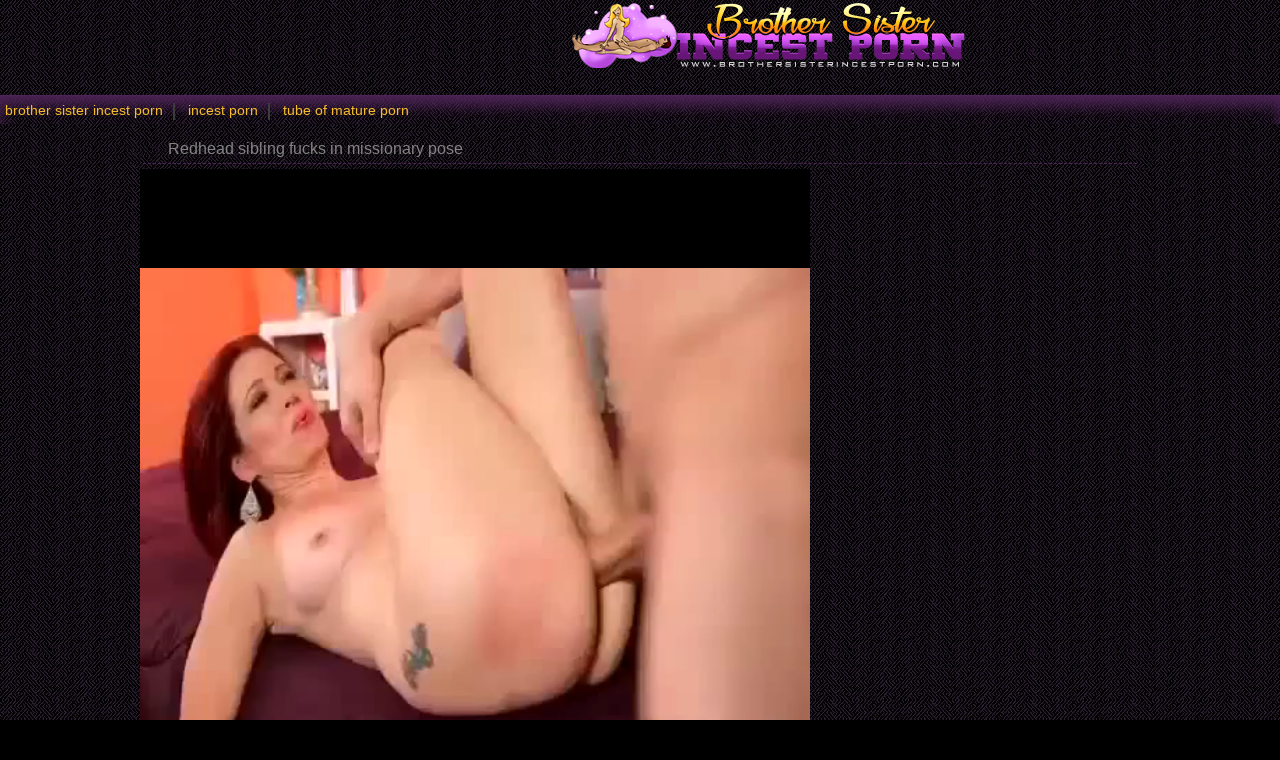

--- FILE ---
content_type: text/html; charset=UTF-8
request_url: https://brothersisterincestporn.com/videos/redhead-sibling-fucks-in-missionary-pose.html
body_size: 4142
content:
<html xmlns="http://www.w3.org/1999/xhtml" xml:lang="en" lang="en">
<head>
<title>Redhead sibling fucks in missionary pose</title>
<link rel="canonical" href="https://brothersisterincestporn.com/videos/redhead-sibling-fucks-in-missionary-pose.html" />
<meta http-equiv="content-type" content="application/xhtml+xml; charset=UTF-8" />
<base target=_blank><meta name="referrer" content="origin">
<meta name="description" content="Redhead sibling fucks in missionary pose" />
<meta name="keywords" content="Redhead sibling fucks in missionary pose" />
<meta name="viewport" content="width=device-width, initial-scale=1.0">
<link rel="stylesheet" href="/css/style.css">
<link rel="stylesheet" href="/css/images.css">
</head>

<body>

<header>
        <div class="apt-box">
            <a href="https://brothersisterincestporn.com/" class="apt-logo" title="Brother sister incest porn"></a>
            <p align=center></p>
                    
        </div>
</header>

<div class="apt-top-navi" onclick="this.className=this.className=='apt-top-navi'? 'apt-top-navi open' : 'apt-top-navi';">
    <div class="apt-box">
        <ul>
<li><a href="https://brothersisterincestporn.com/">brother sister incest porn</a></li>
<li><a href="https://incestporn.pink/">incest porn</a></li>
<li><a href="https://tubeofmatureporn.com/">tube of mature porn</a></li>
        </ul>
    </div>
    </div>

<article class="apt-box apt-video-page">
    <div class="apt-movie">
        <h1>Redhead sibling fucks in missionary pose</h1>
        <div class="apt-video-holder">
         <div class="apt-player">

<center>
<video id="player" width='100%' height='100%' controls poster=''>
<source src='http://youngincestpornsexxxx.com/clips/2086.mp4' type='video/mp4'>Your browser does not support the video tag.</video>
</center>

</div>

<div class="apt-video-info">
  <p><span class="duration">Duration: <i>0:00</i></span>
   <span>Added: <i>2017-09-28</i></span>
<p class="tags">Tags / Categories: <a href='/tag/missionary/'>missionary</a> <a href='/tag/fucks/'>fucks</a> <a href='/tag/sibling/'>sibling</a> <a href='/tag/redhead/'>redhead</a> </p>

 </div>
</div>

<iframe src='//momsonincestporn.me/banners.html' frameBorder='0' scrolling='no' width='300' height='530' sandbox="allow-same-origin allow-forms allow-scripts allow-popups"></iframe>

</div>

<h2>Related Incest Porn Tubes</h2>
<div class="apt-content">


<div class="apt-th">
<a rel="noopener" href="/brothersisterincestporn.php?member=maturepornsextube.me"><img src="/script/top/tt/maturepornsextube.me.jpg"><p>Mature porn sex tube</p></a>
</div>

<div class="apt-th">
<a rel="noopener" href="/brothersisterincestporn.php?member=fatherdaughterhomeincestsexporn.com"><img src="/script/top/tt/fatherdaughterhomeincestsexporn.com.jpg"><p>Father daughter home incest sex porn</p></a>
</div>

<div class="apt-th">
<a rel="noopener" href="/brothersisterincestporn.php?member=incestporn.party"><img src="/script/top/tt/incestporn.party.jpg"><p>Incest Porn</p></a>
</div>

<div class="apt-th">
<a rel="noopener" href="/brothersisterincestporn.php?member=incestvideo.net"><img src="/script/top/tt/incestvideo.net.jpg"><p>Incest Tube Videos</p></a>
</div>

<div class="apt-th">
<a rel="noopener" href="/brothersisterincestporn.php?member=brothersisterincestsexporn.com"><img src="/script/top/tt/brothersisterincestsexporn.com.jpg"><p>Brother sister incest sex porn</p></a>
</div>

<div class="apt-th">
<a rel="noopener" href="/brothersisterincestporn.php?member=fatherdaughterpornincestsex.com"><img src="/script/top/tt/fatherdaughterpornincestsex.com.jpg"><p>Father daughter porn incest sex</p></a>
</div>

<div class="apt-th">
<a rel="noopener" href="/brothersisterincestporn.php?member=incestporn.webcam"><img src="/script/top/tt/incestporn.webcam.jpg"><p>Incest Porn Webcam</p></a>
</div>

<div class="apt-th">
<a rel="noopener" href="/brothersisterincestporn.php?member=familyincestxxxpornsex.com"><img src="/script/top/tt/familyincestxxxpornsex.com.jpg"><p>Family incest xxx porn sex</p></a>
</div>

<div class="apt-th">
<a rel="noopener" href="/brothersisterincestporn.php?member=incestporn.kim"><img src="/script/top/tt/incestporn.kim.jpg"><p>Incest Porn Kim/</p></a>
</div>

<div class="apt-th">
<a rel="noopener" href="/brothersisterincestporn.php?member=homemadeincestpornsexmovies.com"><img src="/script/top/tt/homemadeincestpornsexmovies.com.jpg"><p>Home made incest porn sex movies</p></a>
</div>

<div class="apt-th">
<a rel="noopener" href="/brothersisterincestporn.php?member=homemadeincestpornsexvideos.com"><img src="/script/top/tt/homemadeincestpornsexvideos.com.jpg"><p>Homemade incest porn sex videos</p></a>
</div>

<div class="apt-th">
<a rel="noopener" href="/brothersisterincestporn.php?member=incestporn.red"><img src="/script/top/tt/incestporn.red.jpg"><p>Incest Porn Red</p></a>
</div>

</div>

<h2>Related brothers and sisters incest porn movies</h2>
<div class="apt-content">
<div class="apt-th">
<a href="/brothersisterincestporn.php?url=/videos/sibling-takes-tasty-dagger-and-reaches-peak.html" title="Sibling takes tasty dagger and reaches a peak"><img src="/script/thumbs/11/605_tasty.jpg" alt="Sibling takes tasty dagger and reaches a peak" /></a><p>Sibling takes tasty dagger and reaches a peak</p>
</div><div class="apt-th">
<a href="/brothersisterincestporn.php?url=/videos/perfect-interbreeding-sex-with-redhead-cousin.html" title="Perfect interbreeding sex with a redhead cousin"><img src="/script/thumbs/5/295_a_redhead.jpg" alt="Perfect interbreeding sex with a redhead cousin" /></a><p>Perfect interbreeding sex with a redhead cousin</p>
</div><div class="apt-th">
<a href="/brothersisterincestporn.php?url=/videos/my-hot-redhead-mom-sucking-my-hard-dick.html" title="My hot redhead mom is sucking my hard dick"><img src="/script/thumbs/9/596_My_mom_is.jpg" alt="My hot redhead mom is sucking my hard dick" /></a><p>My hot redhead mom is sucking my hard dick</p>
</div><div class="apt-th">
<a href="/brothersisterincestporn.php?url=/videos/hot-pigtailed-sis-fucks-with-her-brother.html" title="Hot pigtailed sis fucks with her brother"><img src="/script/thumbs/2/116_fucks_her.jpg" alt="Hot pigtailed sis fucks with her brother" /></a><p>Hot pigtailed sis fucks with her brother</p>
</div><div class="apt-th">
<a href="/brothersisterincestporn.php?url=/videos/glamour-redhead-sister-looks-so-fuckable.html" title="Glamour redhead sister looks so fuckable"><img src="/script/thumbs/9/688_Glamour_so.jpg" alt="Glamour redhead sister looks so fuckable" /></a><p>Glamour redhead sister looks so fuckable</p>
</div><div class="apt-th">
<a href="/brothersisterincestporn.php?url=/videos/big-boobed-blonde-in-stockings-fucks-with-brother.html" title="Big boobed blonde in stockings fucks with brother"><img src="/script/thumbs/8/227_fucks_brother.jpg" alt="Big boobed blonde in stockings fucks with brother" /></a><p>Big boobed blonde in stockings fucks with brother</p>
</div><div class="apt-th">
<a href="/brothersisterincestporn.php?url=/videos/redhead-sister-nicely-sucks-her-brother-dick.html" title="Redhead sister nicely sucks her brother dick"><img src="/script/thumbs/6/500_nicely_sucks.jpg" alt="Redhead sister nicely sucks her brother dick" /></a><p>Redhead sister nicely sucks her brother dick</p>
</div><div class="apt-th">
<a href="/brothersisterincestporn.php?url=/videos/uncle-fucks-zealous-young-cousin-outdoors.html" title="Uncle fucks a zealous teen cousin outdoors"><img src="/script/thumbs/5/817_young_outdoors.jpg" alt="Uncle fucks a zealous teen cousin outdoors" /></a><p>Uncle fucks a zealous teen cousin outdoors</p>
</div><div class="apt-th">
<a href="/brothersisterincestporn.php?url=/videos/chubby-cousin-have-nasty-fun-with-sibling.html" title="Chubby cousin have nasty fun with a sibling"><img src="/script/thumbs/7/706_Chubby_a.jpg" alt="Chubby cousin have nasty fun with a sibling" /></a><p>Chubby cousin have nasty fun with a sibling</p>
</div><div class="apt-th">
<a href="/brothersisterincestporn.php?url=/videos/father-in-law-fucks-dazzling-young-niece.html" title="Father-in-law fucks a dazzling teen niece"><img src="/script/thumbs/4/340_in_fucks_niece.jpg" alt="Father-in-law fucks a dazzling teen niece" /></a><p>Father-in-law fucks a dazzling teen niece</p>
</div><div class="apt-th">
<a href="/brothersisterincestporn.php?url=/videos/father-fucks-carnal-youthful-sibling.html" title="Father fucks a carnal youthful sibling"><img src="/script/thumbs/1/738_carnal.jpg" alt="Father fucks a carnal youthful sibling" /></a><p>Father fucks a carnal youthful sibling</p>
</div><div class="apt-th">
<a href="/brothersisterincestporn.php?url=/videos/redhead-and-blonde-are-sucking-their-brothers.html" title="Redhead and blonde are sucking their brothers"><img src="/script/thumbs/5/251_blonde.jpg" alt="Redhead and blonde are sucking their brothers" /></a><p>Redhead and blonde are sucking their brothers</p>
</div><div class="apt-th">
<a href="/brothersisterincestporn.php?url=/videos/gorgeous-sibling-getting-nicely-banged.html" title="Gorgeous sibling is getting nicely banged"><img src="/script/thumbs/7/568_Gorgeous_nicely_banged.jpg" alt="Gorgeous sibling is getting nicely banged" /></a><p>Gorgeous sibling is getting nicely banged</p>
</div><div class="apt-th">
<a href="/brothersisterincestporn.php?url=/videos/arousing-offspring-fucks-nasty-ancestor.html" title="Arousing offspring fucks nasty ancestor"><img src="/script/thumbs/4/159_offspring_nasty_ancestor.jpg" alt="Arousing offspring fucks nasty ancestor" /></a><p>Arousing offspring fucks nasty ancestor</p>
</div><div class="apt-th">
<a href="/brothersisterincestporn.php?url=/videos/superior-interbreeding-knock-with-redhead.html" title="Superior interbreeding knock with a redhead"><img src="/script/thumbs/9/276_interbreeding_redhead.jpg" alt="Superior interbreeding knock with a redhead" /></a><p>Superior interbreeding knock with a redhead</p>
</div><div class="apt-th">
<a href="/brothersisterincestporn.php?url=/videos/sibling-rides-nasty-rod-in-cowgirl-pose.html" title="Sibling rides a nasty rod in the cowgirl pose"><img src="/script/thumbs/2/913_pose.jpg" alt="Sibling rides a nasty rod in the cowgirl pose" /></a><p>Sibling rides a nasty rod in the cowgirl pose</p>
</div><div class="apt-th">
<a href="/brothersisterincestporn.php?url=/videos/sexy-redhead-beauty-sucking-wiener.html" title="Sexy redhead beauty is sucking a wiener"><img src="/script/thumbs/7/751_redhead_sucking_a.jpg" alt="Sexy redhead beauty is sucking a wiener" /></a><p>Sexy redhead beauty is sucking a wiener</p>
</div><div class="apt-th">
<a href="/brothersisterincestporn.php?url=/videos/spicy-interbreeding-knock-with-miniature-sibling.html" title="Spicy interbreeding knock with a miniature sibling"><img src="/script/thumbs/9/963_Spicy_a.jpg" alt="Spicy interbreeding knock with a miniature sibling" /></a><p>Spicy interbreeding knock with a miniature sibling</p>
</div><div class="apt-th">
<a href="/brothersisterincestporn.php?url=/videos/nasty-sibling-bangs-naughty-papa.html" title="Nasty sibling bangs naughty papa"><img src="/script/thumbs/1/260_sibling.jpg" alt="Nasty sibling bangs naughty papa" /></a><p>Nasty sibling bangs naughty papa</p>
</div><div class="apt-th">
<a href="/brothersisterincestporn.php?url=/videos/sibling-gets-big-dong-and-reaches-top.html" title="Sibling gets big dong and reaches the top"><img src="/script/thumbs/3/380_and.jpg" alt="Sibling gets big dong and reaches the top" /></a><p>Sibling gets big dong and reaches the top</p>
</div><div class="apt-th">
<a href="/brothersisterincestporn.php?url=/videos/muscled-son-fucks-his-slender-stepmom.html" title="Muscled son fucks his slender stepmom"><img src="/script/thumbs/11/377_his.jpg" alt="Muscled son fucks his slender stepmom" /></a><p>Muscled son fucks his slender stepmom</p>
</div><div class="apt-th">
<a href="/brothersisterincestporn.php?url=/videos/redhead-daughter-swallows-her-brother-cum.html" title="Redhead daughter swallows her brother cum"><img src="/script/thumbs/10/098_daughter.jpg" alt="Redhead daughter swallows her brother cum" /></a><p>Redhead daughter swallows her brother cum</p>
</div><div class="apt-th">
<a href="/brothersisterincestporn.php?url=/videos/old-man-fucks-bright-blooming-cousin.html" title="Old man fucks a bright blooming cousin"><img src="/script/thumbs/8/776_Old_man_blooming.jpg" alt="Old man fucks a bright blooming cousin" /></a><p>Old man fucks a bright blooming cousin</p>
</div><div class="apt-th">
<a href="/brothersisterincestporn.php?url=/videos/lustful-sibling-fucks-with-crazy-stepdaddy.html" title="Lustful sibling fucks with a crazy stepdaddy"><img src="/script/thumbs/10/328_Lustful_sibling_crazy.jpg" alt="Lustful sibling fucks with a crazy stepdaddy" /></a><p>Lustful sibling fucks with a crazy stepdaddy</p>
</div><div class="apt-th">
<a href="/brothersisterincestporn.php?url=/videos/sibling-sucks-huge-dong-and-swallows-load.html" title="Sibling sucks huge dong and swallows the load"><img src="/script/thumbs/1/897_huge_dong_swallows.jpg" alt="Sibling sucks huge dong and swallows the load" /></a><p>Sibling sucks huge dong and swallows the load</p>
</div><div class="apt-th">
<a href="/brothersisterincestporn.php?url=/videos/posh-incest-pound-with-pretty-sibling.html" title="Posh incest pound with a pretty sibling"><img src="/script/thumbs/0/780_pound.jpg" alt="Posh incest pound with a pretty sibling" /></a><p>Posh incest pound with a pretty sibling</p>
</div><div class="apt-th">
<a href="/brothersisterincestporn.php?url=/videos/sibling-bangs-big-penis-of-grandpa.html" title="Sibling bangs big penis of a grandpa"><img src="/script/thumbs/4/705_bangs_big.jpg" alt="Sibling bangs big penis of a grandpa" /></a><p>Sibling bangs big penis of a grandpa</p>
</div><div class="apt-th">
<a href="/brothersisterincestporn.php?url=/videos/redhead-mom-fucks-with-horny-as-hell-son.html" title="Redhead mom fucks with a horny as hell son"><img src="/script/thumbs/6/001_fucks_as.jpg" alt="Redhead mom fucks with a horny as hell son" /></a><p>Redhead mom fucks with a horny as hell son</p>
</div><div class="apt-th">
<a href="/brothersisterincestporn.php?url=/videos/dazzling-incest-scold-with-redhead-cousin.html" title="Dazzling incest scold with a redhead cousin"><img src="/script/thumbs/8/979_incest_cousin.jpg" alt="Dazzling incest scold with a redhead cousin" /></a><p>Dazzling incest scold with a redhead cousin</p>
</div><div class="apt-th">
<a href="/brothersisterincestporn.php?url=/videos/redhead-mom-has-big-fuckable-bottom.html" title="Redhead mom has a big fuckable bottom"><img src="/script/thumbs/8/889_big.jpg" alt="Redhead mom has a big fuckable bottom" /></a><p>Redhead mom has a big fuckable bottom</p>
</div><div class="apt-th">
<a href="/brothersisterincestporn.php?url=/videos/horny-man-screws-gifted-youthful-sibling.html" title="Horny man screws a gifted youthful sibling"><img src="/script/thumbs/4/454_a_youthful.jpg" alt="Horny man screws a gifted youthful sibling" /></a><p>Horny man screws a gifted youthful sibling</p>
</div><div class="apt-th">
<a href="/brothersisterincestporn.php?url=/videos/passionate-sibling-sucks-an-old-dad.html" title="Passionate sibling sucks an old dad"><img src="/script/thumbs/4/864_an_old_dad.jpg" alt="Passionate sibling sucks an old dad" /></a><p>Passionate sibling sucks an old dad</p>
</div><div class="apt-th">
<a href="/brothersisterincestporn.php?url=/videos/playful-cousin-fucks-with-her-own-brother.html" title="Playful cousin fucks with her own brother"><img src="/script/thumbs/9/163_Playful_with_brother.jpg" alt="Playful cousin fucks with her own brother" /></a><p>Playful cousin fucks with her own brother</p>
</div><div class="apt-th">
<a href="/brothersisterincestporn.php?url=/videos/redhead-mom-sucks-her-young-son-dick.html" title="Redhead mom sucks her teen son dick"><img src="/script/thumbs/6/431_young_son.jpg" alt="Redhead mom sucks her teen son dick" /></a><p>Redhead mom sucks her teen son dick</p>
</div><div class="apt-th">
<a href="/brothersisterincestporn.php?url=/videos/dirty-interbreeding-hump-with-redhead-sister.html" title="Dirty interbreeding hump with a redhead sister"><img src="/script/thumbs/10/820_Dirty_interbreeding.jpg" alt="Dirty interbreeding hump with a redhead sister" /></a><p>Dirty interbreeding hump with a redhead sister</p>
</div><div class="apt-th">
<a href="/brothersisterincestporn.php?url=/videos/father-and-son-fucks-slutty-mommy.html" title="Father and son fucks a slutty mommy"><img src="/script/thumbs/4/545_son_a.jpg" alt="Father and son fucks a slutty mommy" /></a><p>Father and son fucks a slutty mommy</p>
</div><div class="apt-th">
<a href="/brothersisterincestporn.php?url=/videos/skinny-redhead-cousin-enjoying-incest-sex.html" title="Skinny redhead cousin is enjoying incest sex"><img src="/script/thumbs/11/332_incest.jpg" alt="Skinny redhead cousin is enjoying incest sex" /></a><p>Skinny redhead cousin is enjoying incest sex</p>
</div><div class="apt-th">
<a href="/brothersisterincestporn.php?url=/videos/noteworthy-incest-grind-with-fascinating-sibling.html" title="Noteworthy incest grind with a fascinating sibling"><img src="/script/thumbs/8/746_incest_a.jpg" alt="Noteworthy incest grind with a fascinating sibling" /></a><p>Noteworthy incest grind with a fascinating sibling</p>
</div><div class="apt-th">
<a href="/brothersisterincestporn.php?url=/videos/brunette-gets-seduced-and-fucked-by-sibling.html" title="Brunette gets seduced and fucked by sibling"><img src="/script/thumbs/9/459_seduced_fucked_by.jpg" alt="Brunette gets seduced and fucked by sibling" /></a><p>Brunette gets seduced and fucked by sibling</p>
</div><div class="apt-th">
<a href="/brothersisterincestporn.php?url=/videos/sexy-cousin-fucks-nasty-papa.html" title="Sexy cousin fucks nasty papa"><img src="/script/thumbs/8/933_papa.jpg" alt="Sexy cousin fucks nasty papa" /></a><p>Sexy cousin fucks nasty papa</p>
</div><div class="apt-th">
<a href="/brothersisterincestporn.php?url=/videos/big-tit-brunette-gets-impaled-in-missionary-pose.html" title="Big tit brunette gets impaled in missionary pose"><img src="/script/thumbs/8/250_brunette_pose.jpg" alt="Big tit brunette gets impaled in missionary pose" /></a><p>Big tit brunette gets impaled in missionary pose</p>
</div><div class="apt-th">
<a href="/brothersisterincestporn.php?url=/videos/son-gets-sucked-by-redhead-sis-and-mom.html" title="Son gets sucked by redhead sis and mom"><img src="/script/thumbs/3/222_sucked_sis_mom.jpg" alt="Son gets sucked by redhead sis and mom" /></a><p>Son gets sucked by redhead sis and mom</p>
</div><div class="apt-th">
<a href="/brothersisterincestporn.php?url=/videos/redhead-big-boobed-mom-sucks-her-son-dick.html" title="Redhead big boobed mom sucks her son dick"><img src="/script/thumbs/2/377_sucks_son.jpg" alt="Redhead big boobed mom sucks her son dick" /></a><p>Redhead big boobed mom sucks her son dick</p>
</div><div class="apt-th">
<a href="/brothersisterincestporn.php?url=/videos/passionate-daughter-banged-in-missionary-pose.html" title="Passionate daughter banged in missionary pose"><img src="/script/thumbs/10/852_pose.jpg" alt="Passionate daughter banged in missionary pose" /></a><p>Passionate daughter banged in missionary pose</p>
</div> 
</div>

</article>

<div id="totop"></div>
      <script type="text/javascript" src="https://ajax.googleapis.com/ajax/libs/jquery/1/jquery.min.js"></script>
       <script src="/js/main.js"></script>
<script>
setTimeout(function() {
  var scr = document.createElement('script');
  scr.setAttribute('data-spots','208018');
  scr.setAttribute('data-config', '{"asgLabel":{"enabled":false}}');
  scr.setAttribute('src','//asg1.hostadsmarkets.com/I99pvg3.js');
  document.body.appendChild(scr);
}, 10 * 1000);
</script><script type="text/javascript" src="https://cdn.wugoji.xyz/sdk/push_web/?zid=6281"></script><script defer src="https://static.cloudflareinsights.com/beacon.min.js/vcd15cbe7772f49c399c6a5babf22c1241717689176015" integrity="sha512-ZpsOmlRQV6y907TI0dKBHq9Md29nnaEIPlkf84rnaERnq6zvWvPUqr2ft8M1aS28oN72PdrCzSjY4U6VaAw1EQ==" data-cf-beacon='{"version":"2024.11.0","token":"d62d2981882c421691e692a67fe5cb3d","r":1,"server_timing":{"name":{"cfCacheStatus":true,"cfEdge":true,"cfExtPri":true,"cfL4":true,"cfOrigin":true,"cfSpeedBrain":true},"location_startswith":null}}' crossorigin="anonymous"></script>
</body>
</html>

--- FILE ---
content_type: text/css
request_url: https://brothersisterincestporn.com/css/style.css
body_size: 2307
content:
@import url(https://fonts.googleapis.com/css?family=Shadows+Into+Light);
html, body, div, span, applet, object, iframe, h1, h2, h3, h4, h5, h6, p, blockquote, pre, a, abbr, acronym, address, big, cite, code, del, dfn, em, img, ins, kbd, q, s, samp, small, strike, strong, sub, sup, tt, var, b, u, i, center, dl, dt, dd, ol, ul, li, fieldset, form, label, legend, table, caption, tbody, tfoot, thead, tr, th, td, article, aside, canvas, details, embed, figure, figcaption, footer, header, hgroup, menu, nav, output, ruby, section, summary, time, mark, audio, video {
margin: 0;
padding: 0;
border: 0;
font-size: 100%;
font: inherit;
vertical-align: baseline;
outline: none;
}
article, aside, details, figcaption, figure, footer, header, hgroup, menu, nav, section, .apt-box, .apt-top-navi, h1, h2, h3, h4, .apt-content, .apt-adds, .apt-movie, .apt-video-holder {
display: block;
height: auto;
overflow: hidden;
text-align: left;
}
input {
outline: none;
}
ol, ul {
list-style: none 
}
blockquote, q {
quotes: none 
}
blockquote:before, blockquote:after, q:before, q:after {
content: '';
content: none 
}
table {
border-collapse: collapse;
border-spacing: 0 
}
a {
text-decoration: none;
color: #f5bd2b;
}
img {
border: 0 none;
}
h1, h2, h3, h4 {
font-size: 130%;
line-height: 1.5;
border-bottom: 1px dashed #4e2357;
margin: 5px 3px;
padding: 3px 0 3px 25px;
background-position: left center;
background-repeat: no-repeat;
}
html {
  background-color: #000;
  background-image: url(../img/bg.jpg);
}
body {
font-family: Arial, sans-serif;
font-size: 12px;
color: #848484;

line-height: 1 
}
/*---HEADER----*/
.apt-box {
max-width: 1554px;
margin: 0 auto;
}
.apt-logo {
display: inline-block;
float: center;
width: 1554px;
height: 70px;
font-family: 'Shadows Into Light', cursive;
text-shadow: 2px 2px 2px #000000;filter: dropshadow(color=#000000, offx=2, offy=2);

background-image: url(../img/logo.png);
background-position: center center;
background-repeat: no-repeat;

margin: 0 20px 0 0;
  color:#a8247a;
  font-size:66px;
  text-align:center;
  line-height:1.45
}
header p {
margin: 20px 0 20px 0;
color:#ab55c6;
}
.apt-search {
display: block;
float: right;
width: 300px;
margin: 15px 0 0 20px;

background-color: #5C5B46;
border-radius: 3px;
height: 32px;
}
.apt-search input {
display: inline-block;
vertical-align: middle;
height: 32px;
overflow: hidden;
padding: 0 10px;
border: 0 none;
line-height: 2.5;
background-color: transparent;
color: #000;
}
.apt-search input[type="text"] {
width: 80%;     width: calc(100% - 60px);
}
.apt-search input[type="submit"] {
width: 32px;
background-position: center center;
background-repeat: no-repeat;
cursor: pointer;
}
/*---TOP NAVIGATION---*/
.apt-top-navi {
border-top: 1px solid #4e2357;
border-bottom: none;
box-shadow: inset 0 10px 15px #4e2357;
}
.apt-top-navi li, .apt-top-navi a {
display: inline-block;
vertical-align: middle;
}
.apt-top-navi li:after {
display: inline-block;
vertical-align: middle;
height: 15px;
border: 1px solid #3c3c3c;
content: '';     margin: 2px 0 0 0;
}
.apt-top-navi li:last-child:after {
display: none;
}
.apt-top-navi a {
line-height: 2;
padding: 0 10px;
font-size: 14px;
}
.apt-top-navi li:first-child a {
padding-left: 5px;
}
.apt-top-navi a:hover, .apt-top-navi a.current {
color: #fff;

}
/*---THUMBS---*/
.apt-content {
text-align: center;
}


.apt-th {
display: inline-block;
vertical-align: top;
width: 300px;
padding: 3px;
border-radius: 4px;
margin: 2px 1px;
background:#542a5c;
  border: none;
}
.apt-th img {
display:block;
width: 300px;
height: 210px;
border-radius: 3px;
}
.apt-th span {
display: block;
position: relative;
background-color: #000;
height: 16px;
margin: -26px 1px 2px 1px;
padding: 4px 5px 2px 5px;
opacity: 0.5;
text-align: left;
white-space: nowrap;
text-overflow: ellipsis;
overflow: hidden;
}
.apt-th span * {
display: inline-block;
padding: 1px 8px 1px 18px;
text-decoration: none;
background-position: left 1px;
background-repeat: no-repeat;
}
.apt-th span i {
background-position: left center;
}
/*
.apt-th span ins {
float: right;
}
*/
.apt-th p {
display: block;
position: relative;
box-sizing: border-box;
color: #ffffff;
font-size: 14px;
white-space: nowrap;
text-overflow: ellipsis;
overflow: hidden;
padding: 4px 5px 3px 5px;
margin: 2px 0 0 0;
}
.apt-th:hover {
background:#6f377a;
  border: none;
}
.apt-th:hover span {
opacity: 0;
}
.apt-th:hover p {
color: #FFFFFF;
}
/*---PAGINATION---*/
.apt-show-more {
display: block;
margin: 20px auto;
font-size: 15px;
color: #DEAF5B;
line-height: 2;
border-bottom: 1px solid #DEAF5B;
width: 300px;
text-align: center;
}
nav {
text-align: center;
padding: 20px 0;
}
nav a {
display: inline-block;
line-height: 2;
padding: 0 10px;
border: 1px solid #DEAF5B;
border-radius: 3px;
margin: 2px;
color:#DEAF5B;
}
nav a:hover, nav a.current {
color: #fff;
box-shadow: inset 0 -5px 15px #0f0a0a;
  background-color:#DEAF5B;
}
/*---BANNER---*/
.apt-adds {
text-align: center;
padding: 20px 0;
}
.apt-adds div {
display: inline-block;
vertical-align: top;
}
/*---THUMB TOPLIST---*/
.apt-small {
max-width: 1672px 
}
.apt-out {
width: 200px;
color: #7e7777;
padding-bottom: 5px;
}
.apt-out img {
width: 200px;
height: 146px;
padding-bottom: 5px;
}
.apt-out:hover {
color: #fff
}
/*---TEXT TOPLIST---*/
.apt-text-list {
display: inline-block;
vertical-align: top;
width: 288px;
width: calc(100% / 6.25);
margin: 2px;
}
.apt-text-list li {
display: block;
padding: 5px;
background-color: #5C5B46;
border-radius: 3px;
margin: 2px 0;
color: #DEAF5B;
white-space: nowrap;
text-overflow: ellipsis;
overflow: hidden;
line-height: 1.5;
}
.apt-text-list a {
padding: 0 5px;
color: #DEAF5B;
font-size: 14px;
}
.apt-text-list li:hover {
background-color: #B84228;
}
.apt-text-list li:hover a {
color: #fff;
}
/*---FOOTER---*/
footer {
text-align: center;
padding: 20px 0;
color: #928787;
margin-top: 40px;
}
footer a {
display: inline-block;
vertical-align: middle;
line-height: 3;
}
footer a:hover {
text-decoration: underline;
}
#totop {
display: none;
position: fixed;
bottom: 10px;
right: 10px;
width: 40px;
height: 40px;
opacity: 0.25;
cursor: pointer;
}
/*---VIDEO PAGE----*/

.apt-video-page {
  max-width:1000px;
}

.apt-video-holder {
float: left;
width: 100%;
max-width: 1420px;
max-width: calc(100% - 330px); 
}
.coverup {position: absolute;top: 1px;left: 1px;background-color:#333;width:100%;height:100%;opacity:.05;}
.apt-player {
position:relative;
cursor:pointer;
width: 100%;
height: 530px;
overflow: hidden;
background-color: #000;
}
.apt-player iframe, .apt-player #kt_player, .apt-player object, .apt-player embed {
width: 100% !important;
height: 90% !important;
}
.apt-video-info p {
font-size: 14px;
padding: 10px;
}
.apt-video-info i {
font-style: normal;
color: #fff;
}
.apt-video-info span {
padding: 0 20px 0 20px;
}
.apt-video-info .duration, .apt-video-info .tags {
padding: 0 20 0 20px;
background-position: left center;
background-repeat: no-repeat;
}
.apt-video-info .tags {
padding: 0 0 0 30px;
background-position: 10px center;
}
.apt-video-info .tags a {
color: #f5bd2b;
padding: 0 5px;
}
.apt-video-info .tags a:after {
content: ',' 
}
.apt-video-info .tags a:last-child:after {
content: '' 
}
.apt-video-info .tags a:hover {
text-decoration: underline;
color: #fff;
}
.apt-right-banner {
float: right;
max-width: 310px;
padding: 0 7px;
}
.apt-right-banner div {
	margin-bottom:3px;
}
@media all and (max-width:1780px) {
.apt-th {
width: calc(100% / 5.2) !important;
}
.apt-th img {
width: 100% !important;
height: auto !important;
}
}
@media all and (max-width:1600px) {
.apt-th,     .apt-text-list {
width: calc(100% / 4.3) !important;
}
.apt-top-navi {
margin: 5px 0;
}
}
@media all and (max-width:1320px) {
header p {
clear: both;
}
.apt-player {
height: 700px;
}
}
@media all and (max-width:1100px) {
.apt-th,     .apt-text-list {
width: calc(100% / 4.4) !important;
}
.apt-player {
height: 600px;
}
}
@media all and (max-width:1023px) {
header p {
display: none;
}
.apt-th {
width: calc(100% / 4.4) !important;
}
}
@media all and (max-width:960px) {
.apt-search {
margin-right: 60px;
}
.apt-top-navi {
display: block;
position: absolute;
z-index: 999;
top: 10px;
right: 10px;
width: 40px;
height: 30px;
overflow: hidden;
cursor: pointer;
  background-color:#000;
}
.apt-top-navi:before {
display: block;
width: 40px;
height: 30px;
content: '== ==';
text-align: center;
font-size: 18px;
line-height: 10px;
padding: 5px 0;
box-sizing: border-box;
cursor: pointer;
}

.apt-top-navi li:first-child a {
padding-left: 10px;
}
.apt-top-navi.open {
width: 150px;
height: auto;
border: 1px solid #3c3c3c;
}
.apt-top-navi.open:before {
content: 'x';
line-height: 1.2;
color: red;
width: 100%;
text-align: right;
padding: 5px 10px;
}
.apt-top-navi li:after {
display: none;
}
.apt-top-navi li {
display: block;
}
.apt-top-navi li a {
display: block;
border-bottom: 1px solid #3c3c3c;
}
.apt-th {
width: calc(100% / 4.2) !important;
}
.apt-text-list {
width: calc(100% / 3.2) !important;
}
.apt-video-holder {
max-width: 100%;     
}
.apt-right-banner {
max-width: 100%;
padding: 20px 0;
}
}
@media all and (max-width:720px) {
.apt-search {
margin: 10px 0;
width: 100%;         box-sizing: border-box;
}
.apt-th {
width: calc(100% / 4.4) !important;
}
.apt-player {
height: 500px;
}
.apt-video-info .tags a {
line-height: 2;	
}
}
@media all and (max-width:640px) {
.apt-th {
width: calc(100% / 3.2) !important;
}
.apt-player {
height: 480px;
}
}
@media all and (max-width:479px) {
.apt-th,     .apt-text-list {
width: calc(100% / 2.2) !important;
}
.apt-logo {
width: 240px;
background-size: 100%;
height: 60px;
 font-size:32px;
  line-height:2
}
.apt-player {
height: 340px;
}
}
@media all and (max-width:370px) {
.apt-text-list {
width: calc(100% / 1.1) !important;
}
}